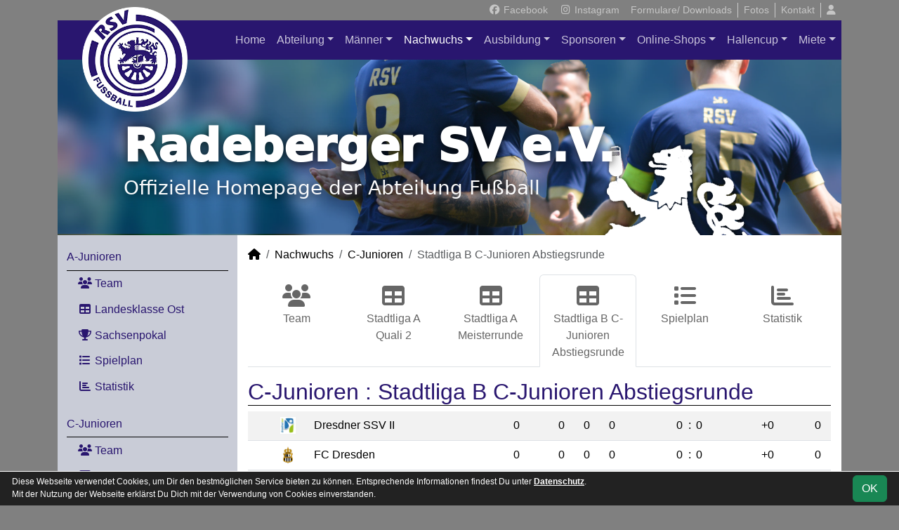

--- FILE ---
content_type: text/html; charset=utf-8
request_url: https://www.radebergersv-fussball.de/nachwuchs/c-junioren/liga?table=2
body_size: 5867
content:
<!DOCTYPE HTML>
<html lang="de">
<head>
<title>C-Junioren : Stadtliga B C-Junioren Abstiegsrunde</title>
<meta charset="utf-8">
<meta http-equiv="X-UA-Compatible" content="IE=edge">
<meta name="google-site-verification" content="9tG6049QuHKPKuop0XoNGAvuWTvc6pQETpAi5gn-16k">
<meta name="description" content="Auf der offiziellen Webseite des Radeberger SV, Abt. Fußball wird der Verein mit allen Mannschaften und Mitgliedern vorgestellt. Es gibt zahlreiche Statistiken zu Spieltag und Spielern, viele Fotos und vieles mehr. (C) soccero">
<meta name="keywords" content="Radeberger SV, Abt. Fußball e.V., Verein, Fussball, News, Fußball, Sportverein, scipmanager, soccero, Tabelle, Spielberichte, Fotos, Fans, Spieltag, Stadion, Sportplatz, Tore, Statistiken">
<meta name="author" content="zoommedia | www.soccero.de">
<meta name="viewport" content="width=device-width, initial-scale=1.0">
<link rel="icon" type="image/png" sizes="96x96" href="/favicon.png">
<link rel="icon" type="image/png" sizes="144x144" href="/templates/favicons/favicon-144x144.png">
<link rel="icon" type="image/png" sizes="192x192" href="/templates/favicons/favicon-192x192.png">
<link rel="icon" type="image/png" sizes="512x512" href="/templates/favicons/favicon-512x512.png">
<link rel="apple-touch-icon" type="image/png" sizes="180x180" href="/templates/favicons/apple-touch-icon.png">
<script async src="https://pagead2.googlesyndication.com/pagead/js/adsbygoogle.js?client=ca-pub-7540198011242886" crossorigin="anonymous"></script><link type="text/css" rel="stylesheet" href="/media/minified/core.bs5.min.css">
<link rel="stylesheet" type="text/css" href="/media/wp_scip/scip.core.css?20250714">
<link rel="stylesheet" type="text/css" href="/media/wp_scip/style.core.css?20230517">
<link rel="stylesheet" type="text/css" href="/templates/style.css">
<script>const CMSdevelop = 0; BSversion = 5; CMSmedia = '/media'; CMSwww = '';</script>
<script src="/media/core/core.head.js?20250507"></script>
<script src="/media/core/jquery/jquery-3.6.0.min.js"></script>
<script src="/media/core/axios/1.4.0/axios.min.js"></script><link rel="alternate" type="application/rss+xml" title="News" href="https://www.radebergersv-fussball.de/feed">
</head>
<body class="cms-content-nav">
<div class="container">

  <!-- *****************************************************************************************************************************************
    HEADER
  ****************************************************************************************************************************************** -->
  <header>
    <!-- Wappen -->
    <a class="scip-wappen d-none d-lg-inline" href="/"></a>
    <a class="scip-wappen-md d-lg-none" href="/"></a>

    <!-- Button für Responsive Navigation -->
    <nav id="cms_nav_mobile_btn" class="d-block d-lg-none">
      <button class="navbar-toggler navbar-dark" type="button" data-bs-toggle="offcanvas" data-bs-target="#offcanvasMobile">
        <span class="navbar-toggler-icon"></span>
      </button>
    </nav>

    <!-- Responsive Navigation -->
    <!--  tabindex="-1" -> JS Fehler bei Login -> modal Maximum call stack size exceeded." -->
    <div class="offcanvas offcanvas-start" data-bs-scroll="true" tabindex="-1" id="offcanvasMobile" style="width:250px; max-width:80%">
      <div class="offcanvas-body p-0">
        <nav id="cms_nav_mobile"></nav>
      </div>
    </div>

    <nav class="navbar navbar-expand-md justify-content-end" id="cms_nav2"></nav>
    <div class="d-flex flex-column"><!-- PER OPTION reverse -->
     <nav class="navbar navbar-expand-md" id="cms_nav"></nav>
      <div class="scip-title">
      <div style="max-width: 980px; margin: 0 auto; padding: 10px; font-family: system-ui,-apple-system,Segoe UI,Roboto,Arial,sans-serif; text-align: left;">
<div style="color: #fff; font-weight: 950; letter-spacing: .2px; line-height: 1.05; font-size: clamp(36px,5.6vw,64px); text-shadow: 0 2px 12px rgba(0,0,0,.60),      0 0 22px rgba(0,0,0,.50);">Radeberger SV e.V.</div>
<div style="margin-top: 8px; color: #fff; font-size: clamp(18px,2.4vw,28px); opacity: .98; line-height: 1.25; text-shadow: 0 2px 12px rgba(0,0,0,.60),      0 0 22px rgba(0,0,0,.50);">Offizielle Homepage der Abteilung Fußball</div>
</div>    </div>
  </div>
 </header>

  <!-- *****************************************************************************************************************************************
    MAIN WRAPPER
  ****************************************************************************************************************************************** -->

  <main class="d-flex flex-row">
  <!-- *****************************************************************************************************************************************
    SIDEBAR
  ****************************************************************************************************************************************** -->
    <aside class="cms-sidebar d-none d-lg-block">
          	<nav id="cms_nav_sidebar"><a class="nav-item nav-link" href="/nachwuchs/a-junioren">A-Junioren</a><ul><li class="nav-item"><a class="nav-link" href="/nachwuchs/a-junioren/team"><i class="fas fa-users fa-fw"></i> Team</a></li><li class="nav-item"><a class="nav-link" href="/nachwuchs/a-junioren/liga"><i class="fas fa-table fa-fw"></i> Landesklasse Ost</a></li><li class="nav-item"><a class="nav-link" href="/nachwuchs/a-junioren/cup-656"><i class="fas fa-trophy fa-fw"></i> Sachsenpokal</a></li><li class="nav-item"><a class="nav-link" href="/nachwuchs/a-junioren/spiele"><i class="fas fa-list fa-fw"></i> Spielplan</a></li><li class="nav-item"><a class="nav-link" href="/nachwuchs/a-junioren/statistik"><i class="fas fa-chart-bar fa-fw"></i> Statistik</a></li></ul><a class="nav-item nav-link active" href="/nachwuchs/c-junioren">C-Junioren</a><ul><li class="nav-item"><a class="nav-link" href="/nachwuchs/c-junioren/team"><i class="fas fa-users fa-fw"></i> Team</a></li><li class="nav-item"><a class="nav-link" href="/nachwuchs/c-junioren/liga-658"><i class="fas fa-table fa-fw"></i> Stadtliga A Quali 2</a></li><li class="nav-item"><a class="nav-link" href="/nachwuchs/c-junioren/liga-684"><i class="fas fa-table fa-fw"></i> Stadtliga A Meisterrunde</a></li><li class="nav-item"><a class="nav-link active" href="/nachwuchs/c-junioren/liga"><i class="fas fa-table fa-fw"></i> Stadtliga B C-Junioren Abstiegsrunde</a></li><li class="nav-item"><a class="nav-link" href="/nachwuchs/c-junioren/spiele"><i class="fas fa-list fa-fw"></i> Spielplan</a></li><li class="nav-item"><a class="nav-link" href="/nachwuchs/c-junioren/statistik"><i class="fas fa-chart-bar fa-fw"></i> Statistik</a></li></ul><a class="nav-item nav-link" href="/nachwuchs/c2-junioren">C2-Junioren</a><ul><li class="nav-item"><a class="nav-link" href="/nachwuchs/c2-junioren/team"><i class="fas fa-users fa-fw"></i> Team</a></li><li class="nav-item"><a class="nav-link" href="/nachwuchs/c2-junioren/friendly-659"><i class="fas fa-trophy fa-fw"></i> Freundschaftsspiele</a></li><li class="nav-item"><a class="nav-link" href="/nachwuchs/c2-junioren/liga"><i class="fas fa-table fa-fw"></i> Stadtliga B Abstiegsrunde</a></li><li class="nav-item"><a class="nav-link" href="/nachwuchs/c2-junioren/spiele"><i class="fas fa-list fa-fw"></i> Spielplan</a></li><li class="nav-item"><a class="nav-link" href="/nachwuchs/c2-junioren/statistik"><i class="fas fa-chart-bar fa-fw"></i> Statistik</a></li></ul><a class="nav-item nav-link" href="/nachwuchs/d-junioren">D-Junioren</a><ul><li class="nav-item"><a class="nav-link" href="/nachwuchs/d-junioren/team"><i class="fas fa-users fa-fw"></i> Team</a></li><li class="nav-item"><a class="nav-link" href="/nachwuchs/d-junioren/liga-660"><i class="fas fa-table fa-fw"></i> Stadtoberliga Quali 2</a></li><li class="nav-item"><a class="nav-link" href="/nachwuchs/d-junioren/cup-673"><i class="fas fa-trophy fa-fw"></i> Stadtpokal Dresden</a></li><li class="nav-item"><a class="nav-link" href="/nachwuchs/d-junioren/cup-675"><i class="fas fa-trophy fa-fw"></i> Sachsenpokal</a></li><li class="nav-item"><a class="nav-link" href="/nachwuchs/d-junioren/liga"><i class="fas fa-table fa-fw"></i> Stadtoberliga Gold Herbst</a></li><li class="nav-item"><a class="nav-link" href="/nachwuchs/d-junioren/spiele"><i class="fas fa-list fa-fw"></i> Spielplan</a></li><li class="nav-item"><a class="nav-link" href="/nachwuchs/d-junioren/statistik"><i class="fas fa-chart-bar fa-fw"></i> Statistik</a></li></ul><a class="nav-item nav-link" href="/nachwuchs/d2-junioren">D2-Junioren</a><ul><li class="nav-item"><a class="nav-link" href="/nachwuchs/d2-junioren/team"><i class="fas fa-users fa-fw"></i> Team</a></li><li class="nav-item"><a class="nav-link" href="/nachwuchs/d2-junioren/liga-661"><i class="fas fa-table fa-fw"></i> Stadtliga A Pool 1 Quali 2</a></li><li class="nav-item"><a class="nav-link" href="/nachwuchs/d2-junioren/liga"><i class="fas fa-table fa-fw"></i> Stadtliga A Pool 1 Silber Herbst</a></li><li class="nav-item"><a class="nav-link" href="/nachwuchs/d2-junioren/spiele"><i class="fas fa-list fa-fw"></i> Spielplan</a></li><li class="nav-item"><a class="nav-link" href="/nachwuchs/d2-junioren/statistik"><i class="fas fa-chart-bar fa-fw"></i> Statistik</a></li></ul><a class="nav-item nav-link" href="/nachwuchs/d3-junioren">D3-Junioren</a><ul><li class="nav-item"><a class="nav-link" href="/nachwuchs/d3-junioren/team"><i class="fas fa-users fa-fw"></i> Team</a></li><li class="nav-item"><a class="nav-link" href="/nachwuchs/d3-junioren/liga-662"><i class="fas fa-table fa-fw"></i> Stadtliga A Pool 2 Quali 2</a></li><li class="nav-item"><a class="nav-link" href="/nachwuchs/d3-junioren/liga"><i class="fas fa-table fa-fw"></i> Stadtliga A Pool 2 Silber Herbst</a></li><li class="nav-item"><a class="nav-link" href="/nachwuchs/d3-junioren/spiele"><i class="fas fa-list fa-fw"></i> Spielplan</a></li><li class="nav-item"><a class="nav-link" href="/nachwuchs/d3-junioren/statistik"><i class="fas fa-chart-bar fa-fw"></i> Statistik</a></li></ul><a class="nav-item nav-link" href="/nachwuchs/d4-junioren">D4-Junioren</a><ul><li class="nav-item"><a class="nav-link" href="/nachwuchs/d4-junioren/team"><i class="fas fa-users fa-fw"></i> Team</a></li></ul><a class="nav-item nav-link" href="/nachwuchs/e-junioren">E-Junioren</a><ul><li class="nav-item"><a class="nav-link" href="/nachwuchs/e-junioren/team"><i class="fas fa-users fa-fw"></i> Team</a></li><li class="nav-item"><a class="nav-link" href="/nachwuchs/e-junioren/liga"><i class="fas fa-table fa-fw"></i> Pool grün (6gg6)</a></li></ul><a class="nav-item nav-link" href="/nachwuchs/e2-junioren">E2-Junioren</a><ul><li class="nav-item"><a class="nav-link" href="/nachwuchs/e2-junioren/team"><i class="fas fa-users fa-fw"></i> Team</a></li><li class="nav-item"><a class="nav-link" href="/nachwuchs/e2-junioren/liga"><i class="fas fa-table fa-fw"></i> Pool orange (6gg6)</a></li></ul><a class="nav-item nav-link" href="/nachwuchs/f-junioren">F-Junioren</a><ul><li class="nav-item"><a class="nav-link" href="/nachwuchs/f-junioren/team"><i class="fas fa-users fa-fw"></i> Team</a></li><li class="nav-item"><a class="nav-link" href="/nachwuchs/f-junioren/liga"><i class="fas fa-table fa-fw"></i> Pool blau (5gg5)</a></li></ul><a class="nav-item nav-link" href="/nachwuchs/f2-junioren">F2-Junioren</a><ul><li class="nav-item"><a class="nav-link" href="/nachwuchs/f2-junioren/team"><i class="fas fa-users fa-fw"></i> Team</a></li><li class="nav-item"><a class="nav-link" href="/nachwuchs/f2-junioren/liga"><i class="fas fa-table fa-fw"></i> Pool blau (5gg5)</a></li></ul><a class="nav-item nav-link" href="/nachwuchs/f3-junioren">F3-Junioren</a><ul><li class="nav-item"><a class="nav-link" href="/nachwuchs/f3-junioren/team"><i class="fas fa-users fa-fw"></i> Team</a></li><li class="nav-item"><a class="nav-link" href="/nachwuchs/f3-junioren/liga"><i class="fas fa-table fa-fw"></i> Pool Türkis (5vs5)</a></li></ul><a class="nav-item nav-link" href="/nachwuchs/g-junioren">G-Junioren</a><ul><li class="nav-item"><a class="nav-link" href="/nachwuchs/g-junioren/team"><i class="fas fa-users fa-fw"></i> Team</a></li><li class="nav-item"><a class="nav-link" href="/nachwuchs/g-junioren/liga"><i class="fas fa-table fa-fw"></i> Stadtliga 3gg3</a></li></ul><a class="nav-item nav-link" href="/nachwuchs/archiv">Archiv</a><ul><li class="nav-item"><a class="nav-link" href="/nachwuchs/archiv/">2010 - 2024</a></li></ul></nav>
      <br><div class="scip-sponsor"><a href="/sponsoren/57-radeberger-exportbierbrauerei-gmbh"><img alt="Radeberger Exportbierbrauerei GmbH" src="/assets/img_sponsors/57.webp"></a></div><br><img style="margin-top:50px;" alt="powered by soccero" src="/media/wp_scip/img/powered_by_soccero.png">    </aside>

  <!-- *****************************************************************************************************************************************
    CONTENT
  ****************************************************************************************************************************************** -->
    <div class="cms-content pt-3 w-100">
      <nav aria-label="breadcrumb"><ol class="breadcrumb"><li class="breadcrumb-item"><a href="/"><i class="fas fa-home"></i></a></li><li class="breadcrumb-item"><a href="/nachwuchs">Nachwuchs</a></li><li class="breadcrumb-item"><a href="/nachwuchs/c-junioren">C-Junioren</a></li><li class="breadcrumb-item active" aria-current="page">Stadtliga B C-Junioren Abstiegsrunde</li></ol></nav>      <nav id="cms_nav_content"></nav>
      <h1>C-Junioren : <span id="scip-lm-head">Stadtliga B C-Junioren Abstiegsrunde</span></h1><table class="table middle table-striped table-hover scip-lm-table">		<tr class="scip-lm-meister">
		  <td class="text-end">&nbsp;</td>
		  <td class="text-center"><img src="/assets/img_clubs/50/136.webp" alt="Dresdner SSV II " style="max-height:24px"> </td>		  <td>Dresdner SSV II </td>
		  <td class="text-end">0</td>
		  <td>&nbsp;</td>
		  <td class="text-end">0</td>
		  <td class="text-end">0</td>
		  <td class="text-end">0</td>
		  <td>&nbsp;&nbsp;&nbsp;</td>
	          <td class="tore-h">0</td>
	          <td class="vs">:</td>
	          <td class="tore-a">0</td>
		  <td>&nbsp;</td>
		  <td class="text-center">+0</td>
		  <td>&nbsp;</td>
		  <td class="text-center">0</td>
	</tr>
		<tr>
		  <td class="text-end">&nbsp;</td>
		  <td class="text-center"><img src="/assets/img_clubs/50/165.webp" alt="FC Dresden " style="max-height:24px"> </td>		  <td>FC Dresden </td>
		  <td class="text-end">0</td>
		  <td>&nbsp;</td>
		  <td class="text-end">0</td>
		  <td class="text-end">0</td>
		  <td class="text-end">0</td>
		  <td>&nbsp;&nbsp;&nbsp;</td>
	          <td class="tore-h">0</td>
	          <td class="vs">:</td>
	          <td class="tore-a">0</td>
		  <td>&nbsp;</td>
		  <td class="text-center">+0</td>
		  <td>&nbsp;</td>
		  <td class="text-center">0</td>
	</tr>
		<tr>
		  <td class="text-end">&nbsp;</td>
		  <td class="text-center"><img src="/assets/img_clubs/50/52.webp" alt="FV Löbtauer Kickers II " style="max-height:24px"> </td>		  <td>FV Löbtauer Kickers II </td>
		  <td class="text-end">0</td>
		  <td>&nbsp;</td>
		  <td class="text-end">0</td>
		  <td class="text-end">0</td>
		  <td class="text-end">0</td>
		  <td>&nbsp;&nbsp;&nbsp;</td>
	          <td class="tore-h">0</td>
	          <td class="vs">:</td>
	          <td class="tore-a">0</td>
		  <td>&nbsp;</td>
		  <td class="text-center">+0</td>
		  <td>&nbsp;</td>
		  <td class="text-center">0</td>
	</tr>
		<tr>
		  <td class="text-end">&nbsp;</td>
		  <td class="text-center"><img src="/assets/img_clubs/50/3.webp" alt="Hellerau-Klotzsche II " style="max-height:24px"> </td>		  <td>Hellerau-Klotzsche II </td>
		  <td class="text-end">0</td>
		  <td>&nbsp;</td>
		  <td class="text-end">0</td>
		  <td class="text-end">0</td>
		  <td class="text-end">0</td>
		  <td>&nbsp;&nbsp;&nbsp;</td>
	          <td class="tore-h">0</td>
	          <td class="vs">:</td>
	          <td class="tore-a">0</td>
		  <td>&nbsp;</td>
		  <td class="text-center">+0</td>
		  <td>&nbsp;</td>
		  <td class="text-center">0</td>
	</tr>
		<tr class="bold">
		  <td class="text-end">&nbsp;</td>
		  <td class="text-center"><img src="/assets/img_clubs/50/0.webp" alt="Radeberger SV " style="max-height:24px"> </td>		  <td>Radeberger SV </td>
		  <td class="text-end">0</td>
		  <td>&nbsp;</td>
		  <td class="text-end">0</td>
		  <td class="text-end">0</td>
		  <td class="text-end">0</td>
		  <td>&nbsp;&nbsp;&nbsp;</td>
	          <td class="tore-h">0</td>
	          <td class="vs">:</td>
	          <td class="tore-a">0</td>
		  <td>&nbsp;</td>
		  <td class="text-center">+0</td>
		  <td>&nbsp;</td>
		  <td class="text-center">0</td>
	</tr>
		<tr>
		  <td class="text-end">&nbsp;</td>
		  <td class="text-center"><img src="/assets/img_clubs/50/25.webp" alt="Dresden 06 Laubegast II " style="max-height:24px"> </td>		  <td>Dresden 06 Laubegast II </td>
		  <td class="text-end">0</td>
		  <td>&nbsp;</td>
		  <td class="text-end">0</td>
		  <td class="text-end">0</td>
		  <td class="text-end">0</td>
		  <td>&nbsp;&nbsp;&nbsp;</td>
	          <td class="tore-h">0</td>
	          <td class="vs">:</td>
	          <td class="tore-a">0</td>
		  <td>&nbsp;</td>
		  <td class="text-center">+0</td>
		  <td>&nbsp;</td>
		  <td class="text-center">0</td>
	</tr>
		<tr class="scip-lm-line">
		  <td class="text-end">&nbsp;</td>
		  <td class="text-center"><img src="/assets/img_clubs/50/113.webp" alt="SG Gittersee " style="max-height:24px"> </td>		  <td>SG Gittersee </td>
		  <td class="text-end">0</td>
		  <td>&nbsp;</td>
		  <td class="text-end">0</td>
		  <td class="text-end">0</td>
		  <td class="text-end">0</td>
		  <td>&nbsp;&nbsp;&nbsp;</td>
	          <td class="tore-h">0</td>
	          <td class="vs">:</td>
	          <td class="tore-a">0</td>
		  <td>&nbsp;</td>
		  <td class="text-center">+0</td>
		  <td>&nbsp;</td>
		  <td class="text-center">0</td>
	</tr>
</table>      <div class="text-center my-4"><div class="mx-auto my-5"><a href="https://soccero.de/teste-empfehle-kassiere/"><img src="/media/wp_scip/ad_partner/soccero_animated_empfehlung.gif"></a></div><ins class="adsbygoogle my-5" style="display:block" data-ad-client="ca-pub-7540198011242886" data-ad-slot="9927544666" data-ad-format="auto" data-full-width-responsive="true"></ins>
					<script>(adsbygoogle = window.adsbygoogle || []).push({});</script></div>
    </div>
</main>

  <!-- *****************************************************************************************************************************************
    FOOTER
  ****************************************************************************************************************************************** -->
  <footer class="row g-0">
    <div class="col-md-4">
        <a class="nav-link d-inline-block lh1-3 nowrap" href="https://www.soccero.de">
          <img src="/media/wp_scip/img/logo_soccero_silver_35.png" alt="soccero" class="footer-logo float-start">
          <span>soccero.de<br>
            <span class="small-2 text-muted">&copy; 2006 - 2026</span>
          </span>
        </a>
    </div>
    <div class="col-md-8">
      <div> <!-- div notwendig für scss -->
        <nav id="cms_nav_footer"></nav>
      </div>
    </div>
  </footer>
</div>



<!-- COOKIE-SNIPPET -->
<div id="cookieLaw" style="display:none; position:fixed;bottom:0;left:0;right:0;background:#222;color:#fff; padding:5px; border-top:1px solid #fff; font-size:12px; z-index:15000;">
  <div class="container">
    <button class="btn btn-success" style="position: relative; float: right;">OK</button>
    <div style="margin-right:80px;">
     	Diese Webseite verwendet Cookies, um Dir den bestmöglichen Service bieten zu können.
	Entsprechende Informationen findest Du unter <a style="color:#fff" class="bold" href="/datenschutz#cookies">Datenschutz</a>.<br>
	Mit der Nutzung der Webseite erklärst Du Dich mit der Verwendung von Cookies einverstanden.
    </div>
  </div>
</div>
<script>
const page_nav = {"1":{"account":{"url_name":"account","class":"nav_account","link_name":"<i class=\"toolTip fas fa-user\" title=\"Admin-Login\"><\/i>","a_class":"popup fadein"},"cms_1":{"link_name":"Home","url_name":"","class":"nav"},"cms_19":{"link_name":"News","url_name":"news","hidden":true,"class":null},"cms_20":{"link_name":"soccero","url_name":"s","hidden":true,"class":null},"cms_25":{"link_name":"Schiedsrichter gesucht","url_name":"schiedsrichter-gesucht","hidden":true,"class":null},"cms_24":{"link_name":"\u00dcbungsleiter gesucht","url_name":"uebungsleiter-gesucht","hidden":true,"class":null},"cms_35":{"link_name":"Nachwuchskonzept","url_name":"nachwuchskonzept","hidden":true,"class":null},"cms_2":{"link_name":"Abteilung","url_name":"abteilung","class":"nav"},"cms_3":{"link_name":"M\u00e4nner","url_name":"maenner","class":"nav"},"cms_5":{"link_name":"Nachwuchs","url_name":"nachwuchs","class":"nav"},"cms_43":{"link_name":"Ausbildung","url_name":"ausbildung","class":"nav"},"cms_7":{"link_name":"Sponsoren","url_name":"sponsoren","class":"nav"},"cms_40":{"link_name":"Online-Shops","url_name":"online-shops","class":"nav"},"cms_26":{"link_name":"Hallencup","url_name":"hallencup","class":"nav"},"cms_49":{"link_name":"Miete","url_name":"miete","class":"nav"},"cms_23":{"link_name":"Formulare\/ Downloads","url_name":"formulare-downloads","class":"nav2"},"cms_6":{"link_name":"Fotos","url_name":"fotos","class":"nav2"},"cms_11":{"link_name":"Kontakt","url_name":"kontakt","class":"nav2"},"cms_10":{"link_name":"Besucherstatistik","url_name":"besucherstatistik","class":"footer"},"cms_12":{"link_name":"Impressum","url_name":"impressum","class":"footer"},"cms_33":{"link_name":"Datenschutz","url_name":"datenschutz","class":"footer"}},"cms_1":{"1":{"link_name":"<i class=\"fas fa-home\"><\/i>","url_name":"","hidden":true}},"cms_30":{"cms_31":{"link_name":"Juniorinnen","url_name":"juniorinnen","hidden":true},"cms_32":{"link_name":"Frauen","url_name":"frauen","hidden":true}},"cms_2":{"cms_14":{"link_name":"Abteilungsleitung","url_name":"abteilungsleitung"},"cms_15":{"link_name":"Schiedsrichter","url_name":"schiedsrichter"},"cms_16":{"link_name":"Mannschaften","url_name":"mannschaften"},"cms_17":{"link_name":"Trainingszeiten","url_name":"trainingszeiten"},"cms_18":{"link_name":"Anschrift","url_name":"anschrift"}},"cms_7":{"cms_36":{"link_name":"Sponsor werden","url_name":"sponsor-werden"}},"cms_43":{"cms_44":{"link_name":"Ausbildungskonzept","url_name":"ausbildungskonzept"},"cms_46":{"link_name":"\u00dcbungsleiter","url_name":"uebungsleiter"},"cms_45":{"link_name":"Schiedsrichterausbildung","url_name":"schiedsrichterausbildung"}},"cms_26":{"cms_48":{"link_name":"Teilnehmer","url_name":"teilnehmer"},"cms_47":{"link_name":"Zeitplan","url_name":"zeitplan"},"cms_59":{"link_name":"Dienstplan","url_name":"dienstplan"}},"cms_49":{"cms_50":{"link_name":"Vereinsbus","url_name":"vereinsbus"},"cms_51":{"link_name":"Grillh\u00fctte","url_name":"grillhuette"},"cms_52":{"link_name":"Inventar\/Sonstige Gegenst\u00e4nde","url_name":"inventar-sonstige-gegenstaende"}},"cms_40":{"cms_54":{"link_name":"Fanshop","url_name":"fanshop"},"cms_53":{"link_name":"Ticketshop","url_name":"ticketshop"},"cms_55":{"link_name":"Vereinsausstattung","url_name":"vereinsausstattung"}},"cms_50":{"cms_56":{"link_name":"Terminanfrage Fu\u00dfballbus","url_name":"terminanfrage-fussballbus"},"cms_58":{"link_name":"Bus-Sponsoren","url_name":"bus-sponsoren"}},"cms_3":{"scip_team_1":{"url_name":"erste","link_name":"1.M\u00e4nner"},"scip_team_2":{"url_name":"zweite","link_name":"2.M\u00e4nner"},"scip_team_8":{"url_name":"alte-herren","link_name":"Alte Herren"},"scip_team_35":{"url_name":"alte-herren-2","link_name":"Alte Herren \u00dc50"},"scip_team_61":{"url_name":"alte-herren-60","link_name":"Alte Herren \u00dc60"},"scip_stats_men":{"url_name":"statistik","link_name":"Spielerstatistik"},"scip_archiv_men":{"url_name":"archiv","link_name":"Archiv"}},"scip_team_1":{"scip_squad_1":{"url_name":"team","link_name":"Team","icon":"fas fa-users"},"scip_league_1-646":{"url_name":"liga","link_name":"Sachsenklasse Ost","icon":"fas fa-table"},"scip_league_1-651":{"url_name":"cup-651","link_name":"Sachsenpokal","icon":"fas fa-trophy"},"scip_matches_1":{"url_name":"spiele","link_name":"Spielplan","icon":"fas fa-list"},"scip_teamsstats_1":{"url_name":"statistik","link_name":"Statistik","icon":"fas fa-chart-bar"}},"scip_team_2":{"scip_squad_2":{"url_name":"team","link_name":"Team","icon":"fas fa-users"},"scip_league_2-647":{"url_name":"liga","link_name":"Stadtliga B Dresden","icon":"fas fa-table"},"scip_matches_2":{"url_name":"spiele","link_name":"Spielplan","icon":"fas fa-list"},"scip_teamsstats_2":{"url_name":"statistik","link_name":"Statistik","icon":"fas fa-chart-bar"}},"scip_team_8":{"scip_squad_8":{"url_name":"team","link_name":"Team","icon":"fas fa-users"},"scip_league_8-648":{"url_name":"liga","link_name":"Stadtoberliga Dresden","icon":"fas fa-table"},"scip_league_8-677":{"url_name":"cup-677","link_name":"Stadtpokal Dresden","icon":"fas fa-trophy"},"scip_matches_8":{"url_name":"spiele","link_name":"Spielplan","icon":"fas fa-list"},"scip_teamsstats_8":{"url_name":"statistik","link_name":"Statistik","icon":"fas fa-chart-bar"}},"scip_team_35":{"scip_squad_35":{"url_name":"team","link_name":"Team","icon":"fas fa-users"},"scip_league_35-649":{"url_name":"liga","link_name":"Stadtliga \u00dc50 Dresden","icon":"fas fa-table"},"scip_matches_35":{"url_name":"spiele","link_name":"Spielplan","icon":"fas fa-list"},"scip_teamsstats_35":{"url_name":"statistik","link_name":"Statistik","icon":"fas fa-chart-bar"}},"scip_team_61":{"scip_squad_61":{"url_name":"team","link_name":"Team","icon":"fas fa-users"},"scip_league_61-678":{"url_name":"liga","link_name":"Stadtliga \u00dc60","icon":"fas fa-table"},"scip_matches_61":{"url_name":"spiele","link_name":"Spielplan","icon":"fas fa-list"},"scip_teamsstats_61":{"url_name":"statistik","link_name":"Statistik","icon":"fas fa-chart-bar"}},"scip_stats_men":{"scip_stats_men_spiele":{"url_name":"spiele","link_name":"Spiele"},"scip_stats_men_tore":{"url_name":"tore","link_name":"Tore"},"scip_stats_men_vorlagen":{"url_name":"vorlagen","link_name":"Assists"},"scip_stats_men_scorer":{"url_name":"scorer","link_name":"Scorer"},"scip_stats_men_suender":{"url_name":"suender","link_name":"S\u00fcnder"},"scip_stats_men_gelbe-karten":{"url_name":"gelbe-karten","link_name":"Gelbe Karten","hidden":true},"scip_stats_men_gelb-rote-karten":{"url_name":"gelb-rote-karten","link_name":"Gelb-Rote Karten","hidden":true},"scip_stats_men_rote-karten":{"url_name":"rote-karten","link_name":"Rote Karten","hidden":true},"scip_stats_men_einwechslungen":{"url_name":"einwechslungen","link_name":"Einwechslungen","hidden":true},"scip_stats_men_auswechslungen":{"url_name":"auswechslungen","link_name":"Auswechslungen","hidden":true}},"scip_archiv_men":{"scip_archiv_men_sub":{"url_name":"","link_name":"2010 - 2024"}},"cms_5":{"scip_team_10":{"url_name":"a-junioren","link_name":"A-Junioren"},"scip_team_14":{"url_name":"c-junioren","link_name":"C-Junioren"},"scip_team_15":{"url_name":"c2-junioren","link_name":"C2-Junioren"},"scip_team_16":{"url_name":"d-junioren","link_name":"D-Junioren"},"scip_team_17":{"url_name":"d2-junioren","link_name":"D2-Junioren"},"scip_team_31":{"url_name":"d3-junioren","link_name":"D3-Junioren"},"scip_team_39":{"url_name":"d4-junioren","link_name":"D4-Junioren"},"scip_team_18":{"url_name":"e-junioren","link_name":"E-Junioren"},"scip_team_19":{"url_name":"e2-junioren","link_name":"E2-Junioren"},"scip_team_20":{"url_name":"f-junioren","link_name":"F-Junioren"},"scip_team_21":{"url_name":"f2-junioren","link_name":"F2-Junioren"},"scip_team_33":{"url_name":"f3-junioren","link_name":"F3-Junioren"},"scip_team_22":{"url_name":"g-junioren","link_name":"G-Junioren"},"scip_archiv_jun":{"url_name":"archiv","link_name":"Archiv"}},"scip_team_10":{"scip_squad_10":{"url_name":"team","link_name":"Team","icon":"fas fa-users"},"scip_league_10-650":{"url_name":"liga","link_name":"Landesklasse Ost","icon":"fas fa-table"},"scip_league_10-656":{"url_name":"cup-656","link_name":"Sachsenpokal","icon":"fas fa-trophy"},"scip_matches_10":{"url_name":"spiele","link_name":"Spielplan","icon":"fas fa-list"},"scip_teamsstats_10":{"url_name":"statistik","link_name":"Statistik","icon":"fas fa-chart-bar"}},"scip_team_14":{"scip_squad_14":{"url_name":"team","link_name":"Team","icon":"fas fa-users"},"scip_league_14-658":{"url_name":"liga-658","link_name":"Stadtliga A Quali 2","icon":"fas fa-table"},"scip_league_14-684":{"url_name":"liga-684","link_name":"Stadtliga A Meisterrunde","icon":"fas fa-table"},"scip_league_14-686":{"url_name":"liga","link_name":"Stadtliga B C-Junioren Abstiegsrunde","icon":"fas fa-table"},"scip_matches_14":{"url_name":"spiele","link_name":"Spielplan","icon":"fas fa-list"},"scip_teamsstats_14":{"url_name":"statistik","link_name":"Statistik","icon":"fas fa-chart-bar"}},"scip_team_15":{"scip_squad_15":{"url_name":"team","link_name":"Team","icon":"fas fa-users"},"scip_league_15-659":{"url_name":"friendly-659","link_name":"Freundschaftsspiele","icon":"fas fa-trophy"},"scip_league_15-685":{"url_name":"liga","link_name":"Stadtliga B Abstiegsrunde","icon":"fas fa-table"},"scip_matches_15":{"url_name":"spiele","link_name":"Spielplan","icon":"fas fa-list"},"scip_teamsstats_15":{"url_name":"statistik","link_name":"Statistik","icon":"fas fa-chart-bar"}},"scip_team_16":{"scip_squad_16":{"url_name":"team","link_name":"Team","icon":"fas fa-users"},"scip_league_16-660":{"url_name":"liga-660","link_name":"Stadtoberliga Quali 2","icon":"fas fa-table"},"scip_league_16-673":{"url_name":"cup-673","link_name":"Stadtpokal Dresden","icon":"fas fa-trophy"},"scip_league_16-675":{"url_name":"cup-675","link_name":"Sachsenpokal","icon":"fas fa-trophy"},"scip_league_16-681":{"url_name":"liga","link_name":"Stadtoberliga Gold Herbst","icon":"fas fa-table"},"scip_matches_16":{"url_name":"spiele","link_name":"Spielplan","icon":"fas fa-list"},"scip_teamsstats_16":{"url_name":"statistik","link_name":"Statistik","icon":"fas fa-chart-bar"}},"scip_team_17":{"scip_squad_17":{"url_name":"team","link_name":"Team","icon":"fas fa-users"},"scip_league_17-661":{"url_name":"liga-661","link_name":"Stadtliga A Pool 1 Quali 2","icon":"fas fa-table"},"scip_league_17-682":{"url_name":"liga","link_name":"Stadtliga A Pool 1 Silber Herbst","icon":"fas fa-table"},"scip_matches_17":{"url_name":"spiele","link_name":"Spielplan","icon":"fas fa-list"},"scip_teamsstats_17":{"url_name":"statistik","link_name":"Statistik","icon":"fas fa-chart-bar"}},"scip_team_31":{"scip_squad_31":{"url_name":"team","link_name":"Team","icon":"fas fa-users"},"scip_league_31-662":{"url_name":"liga-662","link_name":"Stadtliga A Pool 2 Quali 2","icon":"fas fa-table"},"scip_league_31-683":{"url_name":"liga","link_name":"Stadtliga A Pool 2 Silber Herbst","icon":"fas fa-table"},"scip_matches_31":{"url_name":"spiele","link_name":"Spielplan","icon":"fas fa-list"},"scip_teamsstats_31":{"url_name":"statistik","link_name":"Statistik","icon":"fas fa-chart-bar"}},"scip_team_39":{"scip_squad_39":{"url_name":"team","link_name":"Team","icon":"fas fa-users"}},"scip_team_18":{"scip_squad_18":{"url_name":"team","link_name":"Team","icon":"fas fa-users"},"scip_league_18-668":{"url_name":"liga","link_name":"Pool gr\u00fcn (6gg6)","icon":"fas fa-table"}},"scip_team_19":{"scip_squad_19":{"url_name":"team","link_name":"Team","icon":"fas fa-users"},"scip_league_19-669":{"url_name":"liga","link_name":"Pool orange (6gg6)","icon":"fas fa-table"}},"scip_team_20":{"scip_squad_20":{"url_name":"team","link_name":"Team","icon":"fas fa-users"},"scip_league_20-670":{"url_name":"liga","link_name":"Pool blau (5gg5)","icon":"fas fa-table"}},"scip_team_21":{"scip_squad_21":{"url_name":"team","link_name":"Team","icon":"fas fa-users"},"scip_league_21-671":{"url_name":"liga","link_name":"Pool blau (5gg5)","icon":"fas fa-table"}},"scip_team_33":{"scip_squad_33":{"url_name":"team","link_name":"Team","icon":"fas fa-users"},"scip_league_33-676":{"url_name":"liga","link_name":"Pool T\u00fcrkis (5vs5)","icon":"fas fa-table"}},"scip_team_22":{"scip_squad_22":{"url_name":"team","link_name":"Team","icon":"fas fa-users"},"scip_league_22-672":{"url_name":"liga","link_name":"Stadtliga 3gg3","icon":"fas fa-table"}},"scip_archiv_jun":{"scip_archiv_jun_sub":{"url_name":"","link_name":"2010 - 2024"}},"socialmedia":{"facebook":{"href":"https:\/\/www.facebook.com\/Radeberger.SV.Fussball\/","link_name":"Facebook","icon":"fa-brands fa-facebook"},"instagram":{"href":"https:\/\/www.instagram.com\/radeberger_sv_fussball\/","link_name":"Instagram","icon":"fa-brands fa-instagram"}}};
const page_nav_settings = {
	"page_parents"	: {"1":"cms_5","2":"scip_team_14","3":"scip_league_14-686"},
	"lev"		: {"1":"nachwuchs","2":"c-junioren","3":"liga","4":"","5":""},
	"content_nav"	: "scip_team_14",
	"socialmedia"	: {"accounts_linking":"header","accounts_linking_type":"icon_text","share_linking":"1"},
	"title"		: "Radeberger%20SV%2C%20Abt.%20Fu%C3%9Fball%20-%20C-Junioren%20%3A%20Stadtliga%20B%20C-Junioren%20Abstiegsrunde"
}

domReady(function() {
	CORE_NaviInit(page_nav, page_nav_settings)
	if(page_nav_settings['socialmedia']['share_linking']) {
		CORE_SocialMediaShareButton(page_nav_settings['title'])
	}
})
window.addEventListener('resize', () => CORE_NaviInit(page_nav, page_nav_settings));

const cookieLaw = {
	storage : localStorage.getItem('cookieLaw'),
	element : document.getElementById('cookieLaw')
}
if(!cookieLaw.storage || Date.now() > cookieLaw.storage) {
	cookieLaw.element.style.display = 'block'
	// "cookie" für 200 Tage speichern
	cookieLaw.element.querySelector('button').addEventListener('click', () => {
		cookieLaw.element.style.display = 'none'
		const d = new Date();
		localStorage.setItem('cookieLaw', d.setTime(d.getTime() + 17280000000));	// (200*24*60*60*1000));
	})
}
</script>

<script src="/media/minified/core.bs5.min.js"></script>
<script src="/media/wp_scip/scip.core.js?20240926"></script></body>
</html>

--- FILE ---
content_type: text/html; charset=utf-8
request_url: https://www.google.com/recaptcha/api2/aframe
body_size: 226
content:
<!DOCTYPE HTML><html><head><meta http-equiv="content-type" content="text/html; charset=UTF-8"></head><body><script nonce="OnX58aVUZMKVMtWuSxvHHw">/** Anti-fraud and anti-abuse applications only. See google.com/recaptcha */ try{var clients={'sodar':'https://pagead2.googlesyndication.com/pagead/sodar?'};window.addEventListener("message",function(a){try{if(a.source===window.parent){var b=JSON.parse(a.data);var c=clients[b['id']];if(c){var d=document.createElement('img');d.src=c+b['params']+'&rc='+(localStorage.getItem("rc::a")?sessionStorage.getItem("rc::b"):"");window.document.body.appendChild(d);sessionStorage.setItem("rc::e",parseInt(sessionStorage.getItem("rc::e")||0)+1);localStorage.setItem("rc::h",'1769216572066');}}}catch(b){}});window.parent.postMessage("_grecaptcha_ready", "*");}catch(b){}</script></body></html>